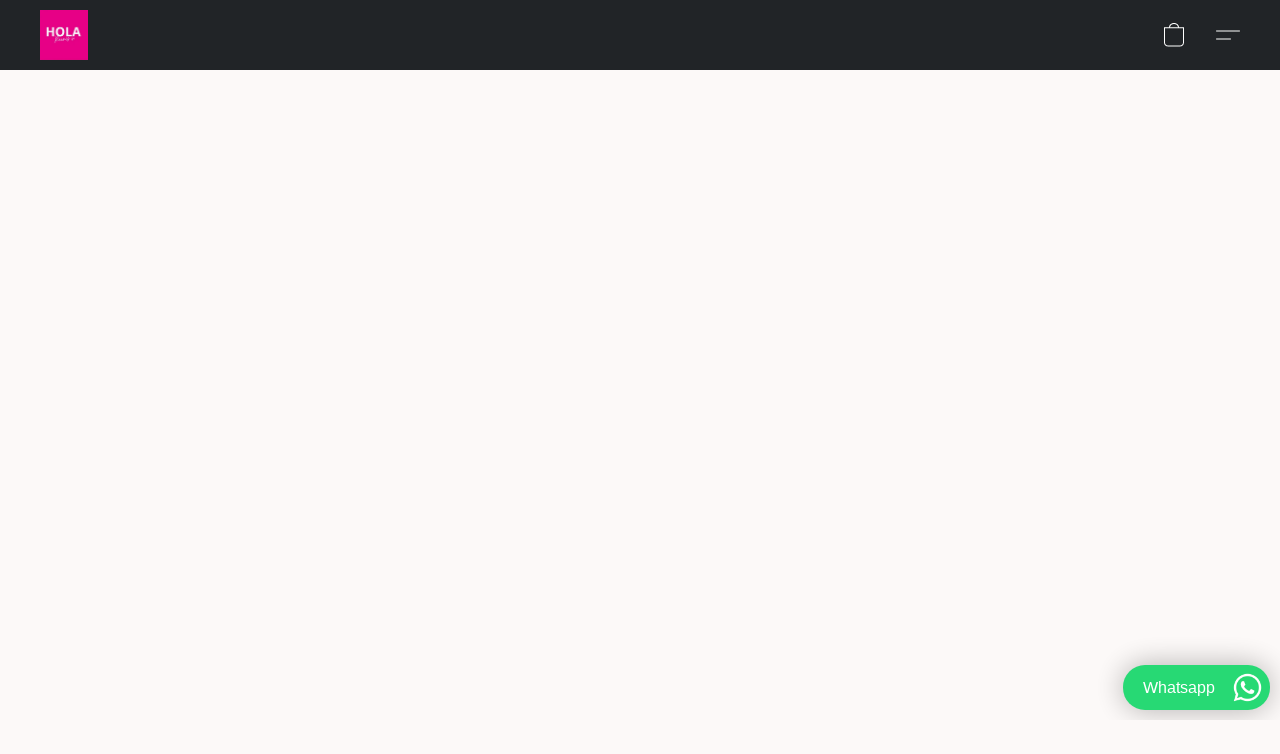

--- FILE ---
content_type: text/css
request_url: https://d34ikvsdm2rlij.cloudfront.net/vuega/static/2025/all/website/assets/LeMurmureFont-gh63x6cx.css
body_size: -2
content:
@font-face{font-family:Le Murmure;font-weight:400;src:url(./le_murmure-all-400-normal-fq6zykdp.woff) format("woff"),url(./le_murmure-all-400-normal-kyjzolg6.woff2) format("woff2")}


--- FILE ---
content_type: text/css
request_url: https://d34ikvsdm2rlij.cloudfront.net/vuega/static/2025/all/website/assets/DMSerifTextFont-hjlxrxv7.css
body_size: 192
content:
@font-face{font-family:"DM Serif Text";font-style:normal;font-display:swap;font-weight:400;src:url(./dm-serif-text-latin-ext-400-normal-cc7toy41.woff2) format("woff2"),url(./dm-serif-text-all-400-normal-dd6k0sth.woff) format("woff");unicode-range:U+0100-024F,U+0259,U+1E00-1EFF,U+2020,U+20A0-20AB,U+20AD-20CF,U+2113,U+2C60-2C7F,U+A720-A7FF}@font-face{font-family:"DM Serif Text";font-style:normal;font-display:swap;font-weight:400;src:url(./dm-serif-text-latin-400-normal-hg2oi54y.woff2) format("woff2"),url(./dm-serif-text-all-400-normal-dd6k0sth.woff) format("woff");unicode-range:U+0000-00FF,U+0131,U+0152-0153,U+02BB-02BC,U+02C6,U+02DA,U+02DC,U+2000-206F,U+2074,U+20AC,U+2122,U+2191,U+2193,U+2212,U+2215,U+FEFF,U+FFFD}@font-face{font-family:"DM Serif Text";font-style:italic;font-display:swap;font-weight:400;src:url(./dm-serif-text-latin-ext-400-italic-ori4gesz.woff2) format("woff2"),url(./dm-serif-text-all-400-italic-g6az56aq.woff) format("woff");unicode-range:U+0100-024F,U+0259,U+1E00-1EFF,U+2020,U+20A0-20AB,U+20AD-20CF,U+2113,U+2C60-2C7F,U+A720-A7FF}@font-face{font-family:"DM Serif Text";font-style:italic;font-display:swap;font-weight:400;src:url(./dm-serif-text-latin-400-italic-jeebjsyv.woff2) format("woff2"),url(./dm-serif-text-all-400-italic-g6az56aq.woff) format("woff");unicode-range:U+0000-00FF,U+0131,U+0152-0153,U+02BB-02BC,U+02C6,U+02DA,U+02DC,U+2000-206F,U+2074,U+20AC,U+2122,U+2191,U+2193,U+2212,U+2215,U+FEFF,U+FFFD}


--- FILE ---
content_type: application/javascript
request_url: https://d34ikvsdm2rlij.cloudfront.net/vuega/static/2025/all/website/js/website-app-dfbbensn.js
body_size: -169
content:
import"./website-k2m8npx2.js";import"./vendor-i0y1vs3f.js";
